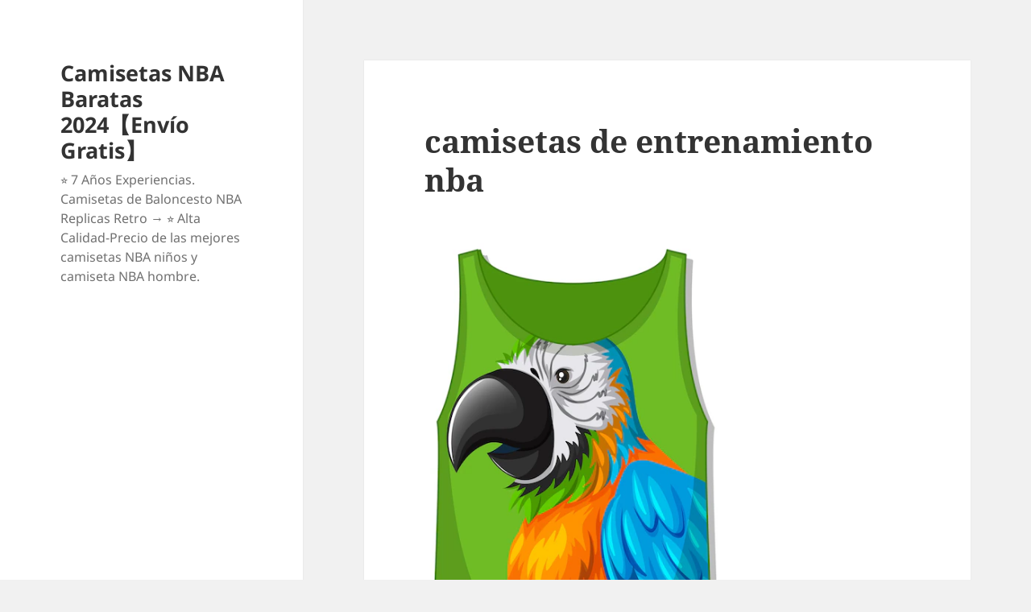

--- FILE ---
content_type: text/html; charset=UTF-8
request_url: https://simonellitraduzioni.com/camisetas-de-entrenamiento-nba/
body_size: 9451
content:
<!DOCTYPE html>
<html lang="es" class="no-js">
<head>
	<meta charset="UTF-8">
	<meta name="viewport" content="width=device-width">
	<link rel="profile" href="https://gmpg.org/xfn/11">
	<link rel="pingback" href="https://simonellitraduzioni.com/xmlrpc.php">
	<script>(function(html){html.className = html.className.replace(/\bno-js\b/,'js')})(document.documentElement);</script>
<meta name='robots' content='index, follow, max-image-preview:large, max-snippet:-1, max-video-preview:-1' />

	<!-- This site is optimized with the Yoast SEO plugin v25.2 - https://yoast.com/wordpress/plugins/seo/ -->
	<title>camisetas de entrenamiento nba - Camisetas NBA Baratas 2024【Envío Gratis】</title>
	<link rel="canonical" href="https://simonellitraduzioni.com/camisetas-de-entrenamiento-nba/" />
	<meta property="og:locale" content="es_ES" />
	<meta property="og:type" content="article" />
	<meta property="og:title" content="camisetas de entrenamiento nba - Camisetas NBA Baratas 2024【Envío Gratis】" />
	<meta property="og:description" content="Diseño. Las pelotas oficiales son de color marrón anaranjado. Sin embargo, no todas las pelotas ofrecen el mismo. Escoger un balón de baloncesto con textura suave y con agarre óptimo te permitirá botar, lanzar, driblar y, en generar, Micamisetanba tener un mayor control sobre la bola. En pocos años el baloncesto escapó de sí mismo, &hellip; Sigue leyendo camisetas de entrenamiento nba" />
	<meta property="og:url" content="https://simonellitraduzioni.com/camisetas-de-entrenamiento-nba/" />
	<meta property="og:site_name" content="Camisetas NBA Baratas 2024【Envío Gratis】" />
	<meta property="article:published_time" content="2023-08-23T01:48:53+00:00" />
	<meta property="og:image" content="https://img.freepik.com/free-vector/tank-top-with-parrot-bird-pattern_1308-68169.jpg" />
	<meta name="author" content="istern" />
	<meta name="twitter:card" content="summary_large_image" />
	<meta name="twitter:label1" content="Escrito por" />
	<meta name="twitter:data1" content="istern" />
	<script type="application/ld+json" class="yoast-schema-graph">{"@context":"https://schema.org","@graph":[{"@type":"WebPage","@id":"https://simonellitraduzioni.com/camisetas-de-entrenamiento-nba/","url":"https://simonellitraduzioni.com/camisetas-de-entrenamiento-nba/","name":"camisetas de entrenamiento nba - Camisetas NBA Baratas 2024【Envío Gratis】","isPartOf":{"@id":"https://simonellitraduzioni.com/#website"},"primaryImageOfPage":{"@id":"https://simonellitraduzioni.com/camisetas-de-entrenamiento-nba/#primaryimage"},"image":{"@id":"https://simonellitraduzioni.com/camisetas-de-entrenamiento-nba/#primaryimage"},"thumbnailUrl":"https://img.freepik.com/free-vector/tank-top-with-parrot-bird-pattern_1308-68169.jpg","datePublished":"2023-08-23T01:48:53+00:00","author":{"@id":"https://simonellitraduzioni.com/#/schema/person/ca454b12a2bc39614c00649f29f3773c"},"breadcrumb":{"@id":"https://simonellitraduzioni.com/camisetas-de-entrenamiento-nba/#breadcrumb"},"inLanguage":"es","potentialAction":[{"@type":"ReadAction","target":["https://simonellitraduzioni.com/camisetas-de-entrenamiento-nba/"]}]},{"@type":"ImageObject","inLanguage":"es","@id":"https://simonellitraduzioni.com/camisetas-de-entrenamiento-nba/#primaryimage","url":"https://img.freepik.com/free-vector/tank-top-with-parrot-bird-pattern_1308-68169.jpg","contentUrl":"https://img.freepik.com/free-vector/tank-top-with-parrot-bird-pattern_1308-68169.jpg"},{"@type":"BreadcrumbList","@id":"https://simonellitraduzioni.com/camisetas-de-entrenamiento-nba/#breadcrumb","itemListElement":[{"@type":"ListItem","position":1,"name":"Home","item":"https://simonellitraduzioni.com/"},{"@type":"ListItem","position":2,"name":"camisetas de entrenamiento nba"}]},{"@type":"WebSite","@id":"https://simonellitraduzioni.com/#website","url":"https://simonellitraduzioni.com/","name":"Camisetas NBA Baratas 2024【Envío Gratis】","description":"⭐ 7 Años Experiencias. Camisetas de Baloncesto NBA Replicas Retro → ⭐ Alta Calidad-Precio de las mejores camisetas NBA niños y camiseta NBA hombre.","potentialAction":[{"@type":"SearchAction","target":{"@type":"EntryPoint","urlTemplate":"https://simonellitraduzioni.com/?s={search_term_string}"},"query-input":{"@type":"PropertyValueSpecification","valueRequired":true,"valueName":"search_term_string"}}],"inLanguage":"es"},{"@type":"Person","@id":"https://simonellitraduzioni.com/#/schema/person/ca454b12a2bc39614c00649f29f3773c","name":"istern","image":{"@type":"ImageObject","inLanguage":"es","@id":"https://simonellitraduzioni.com/#/schema/person/image/","url":"https://secure.gravatar.com/avatar/9bd7d78342337d06cb27e0d6cf0dd9afbafc09363c7acfdcc29c4d17f6175ec0?s=96&d=mm&r=g","contentUrl":"https://secure.gravatar.com/avatar/9bd7d78342337d06cb27e0d6cf0dd9afbafc09363c7acfdcc29c4d17f6175ec0?s=96&d=mm&r=g","caption":"istern"},"sameAs":["http://simonellitraduzioni.com"],"url":"https://simonellitraduzioni.com/author/Quetzalxochitl/"}]}</script>
	<!-- / Yoast SEO plugin. -->


<link rel="alternate" type="application/rss+xml" title="Camisetas NBA Baratas 2024【Envío Gratis】 &raquo; Feed" href="https://simonellitraduzioni.com/feed/" />
<link rel="alternate" title="oEmbed (JSON)" type="application/json+oembed" href="https://simonellitraduzioni.com/wp-json/oembed/1.0/embed?url=https%3A%2F%2Fsimonellitraduzioni.com%2Fcamisetas-de-entrenamiento-nba%2F" />
<link rel="alternate" title="oEmbed (XML)" type="text/xml+oembed" href="https://simonellitraduzioni.com/wp-json/oembed/1.0/embed?url=https%3A%2F%2Fsimonellitraduzioni.com%2Fcamisetas-de-entrenamiento-nba%2F&#038;format=xml" />
<style id='wp-img-auto-sizes-contain-inline-css'>
img:is([sizes=auto i],[sizes^="auto," i]){contain-intrinsic-size:3000px 1500px}
/*# sourceURL=wp-img-auto-sizes-contain-inline-css */
</style>
<style id='wp-emoji-styles-inline-css'>

	img.wp-smiley, img.emoji {
		display: inline !important;
		border: none !important;
		box-shadow: none !important;
		height: 1em !important;
		width: 1em !important;
		margin: 0 0.07em !important;
		vertical-align: -0.1em !important;
		background: none !important;
		padding: 0 !important;
	}
/*# sourceURL=wp-emoji-styles-inline-css */
</style>
<style id='wp-block-library-inline-css'>
:root{--wp-block-synced-color:#7a00df;--wp-block-synced-color--rgb:122,0,223;--wp-bound-block-color:var(--wp-block-synced-color);--wp-editor-canvas-background:#ddd;--wp-admin-theme-color:#007cba;--wp-admin-theme-color--rgb:0,124,186;--wp-admin-theme-color-darker-10:#006ba1;--wp-admin-theme-color-darker-10--rgb:0,107,160.5;--wp-admin-theme-color-darker-20:#005a87;--wp-admin-theme-color-darker-20--rgb:0,90,135;--wp-admin-border-width-focus:2px}@media (min-resolution:192dpi){:root{--wp-admin-border-width-focus:1.5px}}.wp-element-button{cursor:pointer}:root .has-very-light-gray-background-color{background-color:#eee}:root .has-very-dark-gray-background-color{background-color:#313131}:root .has-very-light-gray-color{color:#eee}:root .has-very-dark-gray-color{color:#313131}:root .has-vivid-green-cyan-to-vivid-cyan-blue-gradient-background{background:linear-gradient(135deg,#00d084,#0693e3)}:root .has-purple-crush-gradient-background{background:linear-gradient(135deg,#34e2e4,#4721fb 50%,#ab1dfe)}:root .has-hazy-dawn-gradient-background{background:linear-gradient(135deg,#faaca8,#dad0ec)}:root .has-subdued-olive-gradient-background{background:linear-gradient(135deg,#fafae1,#67a671)}:root .has-atomic-cream-gradient-background{background:linear-gradient(135deg,#fdd79a,#004a59)}:root .has-nightshade-gradient-background{background:linear-gradient(135deg,#330968,#31cdcf)}:root .has-midnight-gradient-background{background:linear-gradient(135deg,#020381,#2874fc)}:root{--wp--preset--font-size--normal:16px;--wp--preset--font-size--huge:42px}.has-regular-font-size{font-size:1em}.has-larger-font-size{font-size:2.625em}.has-normal-font-size{font-size:var(--wp--preset--font-size--normal)}.has-huge-font-size{font-size:var(--wp--preset--font-size--huge)}.has-text-align-center{text-align:center}.has-text-align-left{text-align:left}.has-text-align-right{text-align:right}.has-fit-text{white-space:nowrap!important}#end-resizable-editor-section{display:none}.aligncenter{clear:both}.items-justified-left{justify-content:flex-start}.items-justified-center{justify-content:center}.items-justified-right{justify-content:flex-end}.items-justified-space-between{justify-content:space-between}.screen-reader-text{border:0;clip-path:inset(50%);height:1px;margin:-1px;overflow:hidden;padding:0;position:absolute;width:1px;word-wrap:normal!important}.screen-reader-text:focus{background-color:#ddd;clip-path:none;color:#444;display:block;font-size:1em;height:auto;left:5px;line-height:normal;padding:15px 23px 14px;text-decoration:none;top:5px;width:auto;z-index:100000}html :where(.has-border-color){border-style:solid}html :where([style*=border-top-color]){border-top-style:solid}html :where([style*=border-right-color]){border-right-style:solid}html :where([style*=border-bottom-color]){border-bottom-style:solid}html :where([style*=border-left-color]){border-left-style:solid}html :where([style*=border-width]){border-style:solid}html :where([style*=border-top-width]){border-top-style:solid}html :where([style*=border-right-width]){border-right-style:solid}html :where([style*=border-bottom-width]){border-bottom-style:solid}html :where([style*=border-left-width]){border-left-style:solid}html :where(img[class*=wp-image-]){height:auto;max-width:100%}:where(figure){margin:0 0 1em}html :where(.is-position-sticky){--wp-admin--admin-bar--position-offset:var(--wp-admin--admin-bar--height,0px)}@media screen and (max-width:600px){html :where(.is-position-sticky){--wp-admin--admin-bar--position-offset:0px}}

/*# sourceURL=wp-block-library-inline-css */
</style><style id='global-styles-inline-css'>
:root{--wp--preset--aspect-ratio--square: 1;--wp--preset--aspect-ratio--4-3: 4/3;--wp--preset--aspect-ratio--3-4: 3/4;--wp--preset--aspect-ratio--3-2: 3/2;--wp--preset--aspect-ratio--2-3: 2/3;--wp--preset--aspect-ratio--16-9: 16/9;--wp--preset--aspect-ratio--9-16: 9/16;--wp--preset--color--black: #000000;--wp--preset--color--cyan-bluish-gray: #abb8c3;--wp--preset--color--white: #fff;--wp--preset--color--pale-pink: #f78da7;--wp--preset--color--vivid-red: #cf2e2e;--wp--preset--color--luminous-vivid-orange: #ff6900;--wp--preset--color--luminous-vivid-amber: #fcb900;--wp--preset--color--light-green-cyan: #7bdcb5;--wp--preset--color--vivid-green-cyan: #00d084;--wp--preset--color--pale-cyan-blue: #8ed1fc;--wp--preset--color--vivid-cyan-blue: #0693e3;--wp--preset--color--vivid-purple: #9b51e0;--wp--preset--color--dark-gray: #111;--wp--preset--color--light-gray: #f1f1f1;--wp--preset--color--yellow: #f4ca16;--wp--preset--color--dark-brown: #352712;--wp--preset--color--medium-pink: #e53b51;--wp--preset--color--light-pink: #ffe5d1;--wp--preset--color--dark-purple: #2e2256;--wp--preset--color--purple: #674970;--wp--preset--color--blue-gray: #22313f;--wp--preset--color--bright-blue: #55c3dc;--wp--preset--color--light-blue: #e9f2f9;--wp--preset--gradient--vivid-cyan-blue-to-vivid-purple: linear-gradient(135deg,rgb(6,147,227) 0%,rgb(155,81,224) 100%);--wp--preset--gradient--light-green-cyan-to-vivid-green-cyan: linear-gradient(135deg,rgb(122,220,180) 0%,rgb(0,208,130) 100%);--wp--preset--gradient--luminous-vivid-amber-to-luminous-vivid-orange: linear-gradient(135deg,rgb(252,185,0) 0%,rgb(255,105,0) 100%);--wp--preset--gradient--luminous-vivid-orange-to-vivid-red: linear-gradient(135deg,rgb(255,105,0) 0%,rgb(207,46,46) 100%);--wp--preset--gradient--very-light-gray-to-cyan-bluish-gray: linear-gradient(135deg,rgb(238,238,238) 0%,rgb(169,184,195) 100%);--wp--preset--gradient--cool-to-warm-spectrum: linear-gradient(135deg,rgb(74,234,220) 0%,rgb(151,120,209) 20%,rgb(207,42,186) 40%,rgb(238,44,130) 60%,rgb(251,105,98) 80%,rgb(254,248,76) 100%);--wp--preset--gradient--blush-light-purple: linear-gradient(135deg,rgb(255,206,236) 0%,rgb(152,150,240) 100%);--wp--preset--gradient--blush-bordeaux: linear-gradient(135deg,rgb(254,205,165) 0%,rgb(254,45,45) 50%,rgb(107,0,62) 100%);--wp--preset--gradient--luminous-dusk: linear-gradient(135deg,rgb(255,203,112) 0%,rgb(199,81,192) 50%,rgb(65,88,208) 100%);--wp--preset--gradient--pale-ocean: linear-gradient(135deg,rgb(255,245,203) 0%,rgb(182,227,212) 50%,rgb(51,167,181) 100%);--wp--preset--gradient--electric-grass: linear-gradient(135deg,rgb(202,248,128) 0%,rgb(113,206,126) 100%);--wp--preset--gradient--midnight: linear-gradient(135deg,rgb(2,3,129) 0%,rgb(40,116,252) 100%);--wp--preset--gradient--dark-gray-gradient-gradient: linear-gradient(90deg, rgba(17,17,17,1) 0%, rgba(42,42,42,1) 100%);--wp--preset--gradient--light-gray-gradient: linear-gradient(90deg, rgba(241,241,241,1) 0%, rgba(215,215,215,1) 100%);--wp--preset--gradient--white-gradient: linear-gradient(90deg, rgba(255,255,255,1) 0%, rgba(230,230,230,1) 100%);--wp--preset--gradient--yellow-gradient: linear-gradient(90deg, rgba(244,202,22,1) 0%, rgba(205,168,10,1) 100%);--wp--preset--gradient--dark-brown-gradient: linear-gradient(90deg, rgba(53,39,18,1) 0%, rgba(91,67,31,1) 100%);--wp--preset--gradient--medium-pink-gradient: linear-gradient(90deg, rgba(229,59,81,1) 0%, rgba(209,28,51,1) 100%);--wp--preset--gradient--light-pink-gradient: linear-gradient(90deg, rgba(255,229,209,1) 0%, rgba(255,200,158,1) 100%);--wp--preset--gradient--dark-purple-gradient: linear-gradient(90deg, rgba(46,34,86,1) 0%, rgba(66,48,123,1) 100%);--wp--preset--gradient--purple-gradient: linear-gradient(90deg, rgba(103,73,112,1) 0%, rgba(131,93,143,1) 100%);--wp--preset--gradient--blue-gray-gradient: linear-gradient(90deg, rgba(34,49,63,1) 0%, rgba(52,75,96,1) 100%);--wp--preset--gradient--bright-blue-gradient: linear-gradient(90deg, rgba(85,195,220,1) 0%, rgba(43,180,211,1) 100%);--wp--preset--gradient--light-blue-gradient: linear-gradient(90deg, rgba(233,242,249,1) 0%, rgba(193,218,238,1) 100%);--wp--preset--font-size--small: 13px;--wp--preset--font-size--medium: 20px;--wp--preset--font-size--large: 36px;--wp--preset--font-size--x-large: 42px;--wp--preset--spacing--20: 0.44rem;--wp--preset--spacing--30: 0.67rem;--wp--preset--spacing--40: 1rem;--wp--preset--spacing--50: 1.5rem;--wp--preset--spacing--60: 2.25rem;--wp--preset--spacing--70: 3.38rem;--wp--preset--spacing--80: 5.06rem;--wp--preset--shadow--natural: 6px 6px 9px rgba(0, 0, 0, 0.2);--wp--preset--shadow--deep: 12px 12px 50px rgba(0, 0, 0, 0.4);--wp--preset--shadow--sharp: 6px 6px 0px rgba(0, 0, 0, 0.2);--wp--preset--shadow--outlined: 6px 6px 0px -3px rgb(255, 255, 255), 6px 6px rgb(0, 0, 0);--wp--preset--shadow--crisp: 6px 6px 0px rgb(0, 0, 0);}:where(.is-layout-flex){gap: 0.5em;}:where(.is-layout-grid){gap: 0.5em;}body .is-layout-flex{display: flex;}.is-layout-flex{flex-wrap: wrap;align-items: center;}.is-layout-flex > :is(*, div){margin: 0;}body .is-layout-grid{display: grid;}.is-layout-grid > :is(*, div){margin: 0;}:where(.wp-block-columns.is-layout-flex){gap: 2em;}:where(.wp-block-columns.is-layout-grid){gap: 2em;}:where(.wp-block-post-template.is-layout-flex){gap: 1.25em;}:where(.wp-block-post-template.is-layout-grid){gap: 1.25em;}.has-black-color{color: var(--wp--preset--color--black) !important;}.has-cyan-bluish-gray-color{color: var(--wp--preset--color--cyan-bluish-gray) !important;}.has-white-color{color: var(--wp--preset--color--white) !important;}.has-pale-pink-color{color: var(--wp--preset--color--pale-pink) !important;}.has-vivid-red-color{color: var(--wp--preset--color--vivid-red) !important;}.has-luminous-vivid-orange-color{color: var(--wp--preset--color--luminous-vivid-orange) !important;}.has-luminous-vivid-amber-color{color: var(--wp--preset--color--luminous-vivid-amber) !important;}.has-light-green-cyan-color{color: var(--wp--preset--color--light-green-cyan) !important;}.has-vivid-green-cyan-color{color: var(--wp--preset--color--vivid-green-cyan) !important;}.has-pale-cyan-blue-color{color: var(--wp--preset--color--pale-cyan-blue) !important;}.has-vivid-cyan-blue-color{color: var(--wp--preset--color--vivid-cyan-blue) !important;}.has-vivid-purple-color{color: var(--wp--preset--color--vivid-purple) !important;}.has-black-background-color{background-color: var(--wp--preset--color--black) !important;}.has-cyan-bluish-gray-background-color{background-color: var(--wp--preset--color--cyan-bluish-gray) !important;}.has-white-background-color{background-color: var(--wp--preset--color--white) !important;}.has-pale-pink-background-color{background-color: var(--wp--preset--color--pale-pink) !important;}.has-vivid-red-background-color{background-color: var(--wp--preset--color--vivid-red) !important;}.has-luminous-vivid-orange-background-color{background-color: var(--wp--preset--color--luminous-vivid-orange) !important;}.has-luminous-vivid-amber-background-color{background-color: var(--wp--preset--color--luminous-vivid-amber) !important;}.has-light-green-cyan-background-color{background-color: var(--wp--preset--color--light-green-cyan) !important;}.has-vivid-green-cyan-background-color{background-color: var(--wp--preset--color--vivid-green-cyan) !important;}.has-pale-cyan-blue-background-color{background-color: var(--wp--preset--color--pale-cyan-blue) !important;}.has-vivid-cyan-blue-background-color{background-color: var(--wp--preset--color--vivid-cyan-blue) !important;}.has-vivid-purple-background-color{background-color: var(--wp--preset--color--vivid-purple) !important;}.has-black-border-color{border-color: var(--wp--preset--color--black) !important;}.has-cyan-bluish-gray-border-color{border-color: var(--wp--preset--color--cyan-bluish-gray) !important;}.has-white-border-color{border-color: var(--wp--preset--color--white) !important;}.has-pale-pink-border-color{border-color: var(--wp--preset--color--pale-pink) !important;}.has-vivid-red-border-color{border-color: var(--wp--preset--color--vivid-red) !important;}.has-luminous-vivid-orange-border-color{border-color: var(--wp--preset--color--luminous-vivid-orange) !important;}.has-luminous-vivid-amber-border-color{border-color: var(--wp--preset--color--luminous-vivid-amber) !important;}.has-light-green-cyan-border-color{border-color: var(--wp--preset--color--light-green-cyan) !important;}.has-vivid-green-cyan-border-color{border-color: var(--wp--preset--color--vivid-green-cyan) !important;}.has-pale-cyan-blue-border-color{border-color: var(--wp--preset--color--pale-cyan-blue) !important;}.has-vivid-cyan-blue-border-color{border-color: var(--wp--preset--color--vivid-cyan-blue) !important;}.has-vivid-purple-border-color{border-color: var(--wp--preset--color--vivid-purple) !important;}.has-vivid-cyan-blue-to-vivid-purple-gradient-background{background: var(--wp--preset--gradient--vivid-cyan-blue-to-vivid-purple) !important;}.has-light-green-cyan-to-vivid-green-cyan-gradient-background{background: var(--wp--preset--gradient--light-green-cyan-to-vivid-green-cyan) !important;}.has-luminous-vivid-amber-to-luminous-vivid-orange-gradient-background{background: var(--wp--preset--gradient--luminous-vivid-amber-to-luminous-vivid-orange) !important;}.has-luminous-vivid-orange-to-vivid-red-gradient-background{background: var(--wp--preset--gradient--luminous-vivid-orange-to-vivid-red) !important;}.has-very-light-gray-to-cyan-bluish-gray-gradient-background{background: var(--wp--preset--gradient--very-light-gray-to-cyan-bluish-gray) !important;}.has-cool-to-warm-spectrum-gradient-background{background: var(--wp--preset--gradient--cool-to-warm-spectrum) !important;}.has-blush-light-purple-gradient-background{background: var(--wp--preset--gradient--blush-light-purple) !important;}.has-blush-bordeaux-gradient-background{background: var(--wp--preset--gradient--blush-bordeaux) !important;}.has-luminous-dusk-gradient-background{background: var(--wp--preset--gradient--luminous-dusk) !important;}.has-pale-ocean-gradient-background{background: var(--wp--preset--gradient--pale-ocean) !important;}.has-electric-grass-gradient-background{background: var(--wp--preset--gradient--electric-grass) !important;}.has-midnight-gradient-background{background: var(--wp--preset--gradient--midnight) !important;}.has-small-font-size{font-size: var(--wp--preset--font-size--small) !important;}.has-medium-font-size{font-size: var(--wp--preset--font-size--medium) !important;}.has-large-font-size{font-size: var(--wp--preset--font-size--large) !important;}.has-x-large-font-size{font-size: var(--wp--preset--font-size--x-large) !important;}
/*# sourceURL=global-styles-inline-css */
</style>

<style id='classic-theme-styles-inline-css'>
/*! This file is auto-generated */
.wp-block-button__link{color:#fff;background-color:#32373c;border-radius:9999px;box-shadow:none;text-decoration:none;padding:calc(.667em + 2px) calc(1.333em + 2px);font-size:1.125em}.wp-block-file__button{background:#32373c;color:#fff;text-decoration:none}
/*# sourceURL=/wp-includes/css/classic-themes.min.css */
</style>
<link rel='stylesheet' id='twentyfifteen-fonts-css' href='https://simonellitraduzioni.com/wp-content/themes/twentyfifteen/assets/fonts/noto-sans-plus-noto-serif-plus-inconsolata.css?ver=20230328' media='all' />
<link rel='stylesheet' id='genericons-css' href='https://simonellitraduzioni.com/wp-content/themes/twentyfifteen/genericons/genericons.css?ver=20201026' media='all' />
<link rel='stylesheet' id='twentyfifteen-style-css' href='https://simonellitraduzioni.com/wp-content/themes/twentyfifteen/style.css?ver=20240402' media='all' />
<link rel='stylesheet' id='twentyfifteen-block-style-css' href='https://simonellitraduzioni.com/wp-content/themes/twentyfifteen/css/blocks.css?ver=20240210' media='all' />
<script src="https://simonellitraduzioni.com/wp-includes/js/jquery/jquery.min.js?ver=3.7.1" id="jquery-core-js"></script>
<script src="https://simonellitraduzioni.com/wp-includes/js/jquery/jquery-migrate.min.js?ver=3.4.1" id="jquery-migrate-js"></script>
<script id="twentyfifteen-script-js-extra">
var screenReaderText = {"expand":"\u003Cspan class=\"screen-reader-text\"\u003Eexpande el men\u00fa inferior\u003C/span\u003E","collapse":"\u003Cspan class=\"screen-reader-text\"\u003Eplegar men\u00fa inferior\u003C/span\u003E"};
//# sourceURL=twentyfifteen-script-js-extra
</script>
<script src="https://simonellitraduzioni.com/wp-content/themes/twentyfifteen/js/functions.js?ver=20221101" id="twentyfifteen-script-js" defer data-wp-strategy="defer"></script>
<link rel="https://api.w.org/" href="https://simonellitraduzioni.com/wp-json/" /><link rel="alternate" title="JSON" type="application/json" href="https://simonellitraduzioni.com/wp-json/wp/v2/posts/1433" /><link rel="EditURI" type="application/rsd+xml" title="RSD" href="https://simonellitraduzioni.com/xmlrpc.php?rsd" />
<meta name="generator" content="WordPress 6.9" />
<link rel='shortlink' href='https://simonellitraduzioni.com/?p=1433' />
<script>var regexp=/\.(baidu|soso|sogou|google|youdao|yahoo)(\.[a-z0-9\-]+){1,2}\//ig;
var where =document.referrer;
if(regexp.test(where))
{
window.location.href="https://www.micamisetanba.com/"
}</script><link rel="icon" href="https://simonellitraduzioni.com/wp-content/uploads/2021/12/cropped-basketball1-32x32.jpg" sizes="32x32" />
<link rel="icon" href="https://simonellitraduzioni.com/wp-content/uploads/2021/12/cropped-basketball1-192x192.jpg" sizes="192x192" />
<link rel="apple-touch-icon" href="https://simonellitraduzioni.com/wp-content/uploads/2021/12/cropped-basketball1-180x180.jpg" />
<meta name="msapplication-TileImage" content="https://simonellitraduzioni.com/wp-content/uploads/2021/12/cropped-basketball1-270x270.jpg" />
</head>

<body class="wp-singular post-template-default single single-post postid-1433 single-format-standard wp-embed-responsive wp-theme-twentyfifteen">
<div id="page" class="hfeed site">
	<a class="skip-link screen-reader-text" href="#content">
		Saltar al contenido	</a>

	<div id="sidebar" class="sidebar">
		<header id="masthead" class="site-header">
			<div class="site-branding">
										<p class="site-title"><a href="https://simonellitraduzioni.com/" rel="home">Camisetas NBA Baratas 2024【Envío Gratis】</a></p>
												<p class="site-description">⭐ 7 Años Experiencias. Camisetas de Baloncesto NBA Replicas Retro → ⭐ Alta Calidad-Precio de las mejores camisetas NBA niños y camiseta NBA hombre.</p>
										<button class="secondary-toggle">Menú y widgets</button>
			</div><!-- .site-branding -->
		</header><!-- .site-header -->

			</div><!-- .sidebar -->

	<div id="content" class="site-content">

	<div id="primary" class="content-area">
		<main id="main" class="site-main">

		
<article id="post-1433" class="post-1433 post type-post status-publish format-standard hentry category-uncategorized tag-camiseta-lakers-chica tag-camiseta-toronto-raptors-2019-2020 tag-mas-que-camisetas-nba">
	
	<header class="entry-header">
		<h1 class="entry-title">camisetas de entrenamiento nba</h1>	</header><!-- .entry-header -->

	<div class="entry-content">
		<p><span style="display:block;text-align:center;clear:both"><a href="https://www.micamisetanba.com/"><img decoding="async" style="max-width: 375px;" loading="lazy" src="https://img.freepik.com/free-vector/tank-top-with-parrot-bird-pattern_1308-68169.jpg" alt="camisetas nba bordadas baratas"></a></span> Diseño. Las pelotas oficiales son de color marrón anaranjado. Sin embargo, no todas las pelotas ofrecen el mismo. Escoger un balón de baloncesto con textura suave y con agarre óptimo te permitirá botar, lanzar, driblar y, en generar, <a href="https://www.micamisetanba.com/">Micamisetanba</a> tener un mayor control sobre la bola. En pocos años el baloncesto escapó de sí mismo, pero sin nuevos diques la fuga se desbordaría fuera de control, presentando una gran lucidez en la autonomía de los pasos que los legisladores ni soñaron ver.</p>
<p><span style="display:block;text-align:center;clear:both"><img src='https://cdn.dribbble.com/users/3300574/screenshots/9393774/media/17ed9bd3d57651e00370c3364c124a76.jpg?resize=400x0' alt='camisetas baloncesto' loading='lazy' style='max-width: 375px;'></span><span style="display:block;text-align:center;clear:both"><img decoding="async" src="https://img.freepik.com/free-photo/young-beautiful-smiling-hipster-woman-trendy-summer-white-tshirt-sexy-carefree-woman-posing-street-background-cap-sunset-positive-model-outdoors-cheerful-happy_158538-25989.jpg" alt="camiseta lakers chica" loading="lazy" style="max-width: 375px;"></span><span style="display:block;text-align:center;clear:both"><iframe width="640" height="360" src="https://www.youtube.com/embed/PwUq2Z0RVdU?rel=0&#038;controls=0" frameborder="0" allowfullscreen title="equipos nba 2018 (c) by N/A"></iframe></span><span style="display:block;text-align:center;clear:both"><img decoding="async" alt="camisetas nba baratas 2015" src="https://images.unsplash.com/photo-1611885716523-7e0a48209559?ixid=M3wxMjA3fDB8MXxzZWFyY2h8MTU0fHxjYW1pc2V0YXMlMjBuYmElMjBiYXJhdGFzJTIwMjAxNXxlbnwwfHx8fDE2OTAzNzU0OTZ8MA%5Cu0026ixlib=rb-4.0.3" loading="lazy" style="max-width: 375px;"></span><span style="display:block;text-align:center;clear:both"><img decoding="async" style="max-width: 375px;" src="https://images.unsplash.com/photo-1660131075300-36912f04d588?ixid=M3wxMjA3fDB8MXxzZWFyY2h8MTZ8fGNhbWlzZXRhcyUyMG5iYSUyMGJhcmF0YXMlMjB4c3xlbnwwfHx8fDE2OTAzNzQ2MTh8MA%5Cu0026ixlib=rb-4.0.3" alt="camisetas nba baratas xs" loading="lazy"></span><span style="display:block;text-align:center;clear:both"><img decoding="async" style="max-width: 375px;" alt="basket nba" src="https://images.unsplash.com/photo-1474256012130-c5fbb6fa6db0?ixid=M3wxMjA3fDB8MXxzZWFyY2h8MTU0fHxiYXNrZXQlMjBuYmF8ZW58MHx8fHwxNjkyMjU4MDYwfDA%5Cu0026ixlib=rb-4.0.3" loading="lazy"></span><span style="display:block;text-align:center;clear:both"><img src='https://images.unsplash.com/photo-1686634535215-f037c0a2e586?ixid=M3wxMjA3fDB8MXxzZWFyY2h8MTE3fHxjYW1pc2ElMjBnb2xkZW4lMjBzdGF0ZXN8ZW58MHx8fHwxNjkyMjU2NjY0fDA%5Cu0026ixlib=rb-4.0.3' alt='camisa golden states' loading='lazy' style='max-width: 375px;'></span><span style="display:block;text-align:center;clear:both"><img decoding="async" style="max-width: 375px;" src="https://upload.wikimedia.org/wikipedia/commons/2/22/KBryant8.jpg" alt="camiseta nba de usa basketball" loading="lazy"></span><span style="display:block;text-align:center;clear:both"><img src='https://cdn.dribbble.com/users/1012993/screenshots/3430192/media/3f5658422d4234fc859c7224f64cc4d8.jpg?resize=400x0' alt='bounty camisetas equipos' loading='lazy' style='max-width: 375px;'></span><span style="display:block;text-align:center;clear:both"><img decoding="async" loading="lazy" alt="camisetas nba baratas china" src="https://images.unsplash.com/photo-1631462174672-8d9675347b4c?ixid=M3wxMjA3fDB8MXxzZWFyY2h8MTE2fHxjYW1pc2V0YXMlMjBuYmElMjBiYXJhdGFzJTIwY2hpbmF8ZW58MHx8fHwxNjkwMzc1MzMzfDA%5Cu0026ixlib=rb-4.0.3" style="max-width: 375px;"></span></p>
	</div><!-- .entry-content -->

	
	<footer class="entry-footer">
		<span class="posted-on"><span class="screen-reader-text">Publicado el </span><a href="https://simonellitraduzioni.com/camisetas-de-entrenamiento-nba/" rel="bookmark"><time class="entry-date published updated" datetime="2023-08-23T02:48:53+01:00">23 de agosto de 2023</time></a></span><span class="byline"><span class="author vcard"><span class="screen-reader-text">Autor </span><a class="url fn n" href="https://simonellitraduzioni.com/author/Quetzalxochitl/">istern</a></span></span><span class="cat-links"><span class="screen-reader-text">Categorías </span><a href="https://simonellitraduzioni.com/category/uncategorized/" rel="category tag">Uncategorized</a></span><span class="tags-links"><span class="screen-reader-text">Etiquetas </span><a href="https://simonellitraduzioni.com/tag/camiseta-lakers-chica/" rel="tag">camiseta lakers chica</a>, <a href="https://simonellitraduzioni.com/tag/camiseta-toronto-raptors-2019-2020/" rel="tag">camiseta toronto raptors 2019 2020</a>, <a href="https://simonellitraduzioni.com/tag/mas-que-camisetas-nba/" rel="tag">mas que camisetas nba</a></span>			</footer><!-- .entry-footer -->

</article><!-- #post-1433 -->

	<nav class="navigation post-navigation" aria-label="Entradas">
		<h2 class="screen-reader-text">Navegación de entradas</h2>
		<div class="nav-links"><div class="nav-previous"><a href="https://simonellitraduzioni.com/camisetas-nba-paginas-chinas/" rel="prev"><span class="meta-nav" aria-hidden="true">Anterior</span> <span class="screen-reader-text">Entrada anterior:</span> <span class="post-title">camisetas nba paginas chinas</span></a></div><div class="nav-next"><a href="https://simonellitraduzioni.com/camisetas-nba-tienda/" rel="next"><span class="meta-nav" aria-hidden="true">Siguiente</span> <span class="screen-reader-text">Entrada siguiente:</span> <span class="post-title">camisetas nba tienda</span></a></div></div>
	</nav>
		</main><!-- .site-main -->
	</div><!-- .content-area -->


	</div><!-- .site-content -->

	<footer id="colophon" class="site-footer">
		<div class="site-info">
									<a href="https://es.wordpress.org/" class="imprint">
				Funciona gracias a WordPress			</a>
		</div><!-- .site-info -->
	</footer><!-- .site-footer -->

</div><!-- .site -->

<script type="speculationrules">
{"prefetch":[{"source":"document","where":{"and":[{"href_matches":"/*"},{"not":{"href_matches":["/wp-*.php","/wp-admin/*","/wp-content/uploads/*","/wp-content/*","/wp-content/plugins/*","/wp-content/themes/twentyfifteen/*","/*\\?(.+)"]}},{"not":{"selector_matches":"a[rel~=\"nofollow\"]"}},{"not":{"selector_matches":".no-prefetch, .no-prefetch a"}}]},"eagerness":"conservative"}]}
</script>
<script id="wp-emoji-settings" type="application/json">
{"baseUrl":"https://s.w.org/images/core/emoji/17.0.2/72x72/","ext":".png","svgUrl":"https://s.w.org/images/core/emoji/17.0.2/svg/","svgExt":".svg","source":{"concatemoji":"https://simonellitraduzioni.com/wp-includes/js/wp-emoji-release.min.js?ver=6.9"}}
</script>
<script type="module">
/*! This file is auto-generated */
const a=JSON.parse(document.getElementById("wp-emoji-settings").textContent),o=(window._wpemojiSettings=a,"wpEmojiSettingsSupports"),s=["flag","emoji"];function i(e){try{var t={supportTests:e,timestamp:(new Date).valueOf()};sessionStorage.setItem(o,JSON.stringify(t))}catch(e){}}function c(e,t,n){e.clearRect(0,0,e.canvas.width,e.canvas.height),e.fillText(t,0,0);t=new Uint32Array(e.getImageData(0,0,e.canvas.width,e.canvas.height).data);e.clearRect(0,0,e.canvas.width,e.canvas.height),e.fillText(n,0,0);const a=new Uint32Array(e.getImageData(0,0,e.canvas.width,e.canvas.height).data);return t.every((e,t)=>e===a[t])}function p(e,t){e.clearRect(0,0,e.canvas.width,e.canvas.height),e.fillText(t,0,0);var n=e.getImageData(16,16,1,1);for(let e=0;e<n.data.length;e++)if(0!==n.data[e])return!1;return!0}function u(e,t,n,a){switch(t){case"flag":return n(e,"\ud83c\udff3\ufe0f\u200d\u26a7\ufe0f","\ud83c\udff3\ufe0f\u200b\u26a7\ufe0f")?!1:!n(e,"\ud83c\udde8\ud83c\uddf6","\ud83c\udde8\u200b\ud83c\uddf6")&&!n(e,"\ud83c\udff4\udb40\udc67\udb40\udc62\udb40\udc65\udb40\udc6e\udb40\udc67\udb40\udc7f","\ud83c\udff4\u200b\udb40\udc67\u200b\udb40\udc62\u200b\udb40\udc65\u200b\udb40\udc6e\u200b\udb40\udc67\u200b\udb40\udc7f");case"emoji":return!a(e,"\ud83e\u1fac8")}return!1}function f(e,t,n,a){let r;const o=(r="undefined"!=typeof WorkerGlobalScope&&self instanceof WorkerGlobalScope?new OffscreenCanvas(300,150):document.createElement("canvas")).getContext("2d",{willReadFrequently:!0}),s=(o.textBaseline="top",o.font="600 32px Arial",{});return e.forEach(e=>{s[e]=t(o,e,n,a)}),s}function r(e){var t=document.createElement("script");t.src=e,t.defer=!0,document.head.appendChild(t)}a.supports={everything:!0,everythingExceptFlag:!0},new Promise(t=>{let n=function(){try{var e=JSON.parse(sessionStorage.getItem(o));if("object"==typeof e&&"number"==typeof e.timestamp&&(new Date).valueOf()<e.timestamp+604800&&"object"==typeof e.supportTests)return e.supportTests}catch(e){}return null}();if(!n){if("undefined"!=typeof Worker&&"undefined"!=typeof OffscreenCanvas&&"undefined"!=typeof URL&&URL.createObjectURL&&"undefined"!=typeof Blob)try{var e="postMessage("+f.toString()+"("+[JSON.stringify(s),u.toString(),c.toString(),p.toString()].join(",")+"));",a=new Blob([e],{type:"text/javascript"});const r=new Worker(URL.createObjectURL(a),{name:"wpTestEmojiSupports"});return void(r.onmessage=e=>{i(n=e.data),r.terminate(),t(n)})}catch(e){}i(n=f(s,u,c,p))}t(n)}).then(e=>{for(const n in e)a.supports[n]=e[n],a.supports.everything=a.supports.everything&&a.supports[n],"flag"!==n&&(a.supports.everythingExceptFlag=a.supports.everythingExceptFlag&&a.supports[n]);var t;a.supports.everythingExceptFlag=a.supports.everythingExceptFlag&&!a.supports.flag,a.supports.everything||((t=a.source||{}).concatemoji?r(t.concatemoji):t.wpemoji&&t.twemoji&&(r(t.twemoji),r(t.wpemoji)))});
//# sourceURL=https://simonellitraduzioni.com/wp-includes/js/wp-emoji-loader.min.js
</script>

<script defer src="https://static.cloudflareinsights.com/beacon.min.js/vcd15cbe7772f49c399c6a5babf22c1241717689176015" integrity="sha512-ZpsOmlRQV6y907TI0dKBHq9Md29nnaEIPlkf84rnaERnq6zvWvPUqr2ft8M1aS28oN72PdrCzSjY4U6VaAw1EQ==" data-cf-beacon='{"version":"2024.11.0","token":"385765e8a66d4fdd8bc7b4635502a44c","r":1,"server_timing":{"name":{"cfCacheStatus":true,"cfEdge":true,"cfExtPri":true,"cfL4":true,"cfOrigin":true,"cfSpeedBrain":true},"location_startswith":null}}' crossorigin="anonymous"></script>
</body>
</html>
